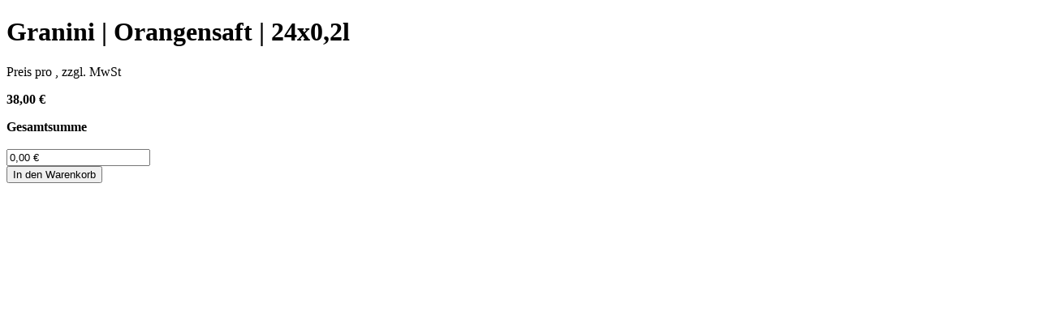

--- FILE ---
content_type: text/html; charset=UTF-8
request_url: https://aramark-dmag.de/standcatering/inc/tpl.wk-insert.food.php?a_id=949
body_size: 1365
content:

<!doctype html>
<html>
<head>
<meta charset="utf-8">
<title>Put-in-Wk</title>
</head>

<body>
<div class="container-fluid putWk">
		
	<!-- Produktinfos -->
	<div class="row putWkInfo">
		<div class="col-sm12">
			<h2></h2>
		<h1>Granini | Orangensaft | 24x0,2l</h1>
				<p class="ppInfo">
			Preis pro , zzgl. MwSt 
		</p>
		<p class="price"><strong>38,00 €</strong>
            		</p>
            
		
		<input type="hidden" name="a_id" id="func_a_id" value="949">
		<input type="hidden" name="price" id="func_price" value="38">
		<input type="hidden" name="minimum" id="func_minimum" value="0">
		<input type="hidden" name="maximum" id="func_maximum" value="999">
		<input type="hidden" name="type" id="func_type" value="food">
		</div>
	</div>


	<!-- Lieferungen -->
	
	<!-- Gesamtpreis -->
	<div class="row putWkRow">
		<div class="col-sm-4 nopad"><strong>Gesamtsumme</strong></div>
		<div class="col-sm-4 nopad taCenter">&nbsp;</div>
		<div class="col-sm-4 nopad taRight">
			<input type="text" id="func_price_total" class="price" readonly value="0,00 €">
		</div>
	</div>

	<!-- Senden Button -->
	<div class="row">
		<div class="col-sm-4 col-centered">
			<input type="button" id="func_submit_wk" class="bottomButton" value="In den Warenkorb">
		</div>
	</div>
	
</div>

</body>
</html>
